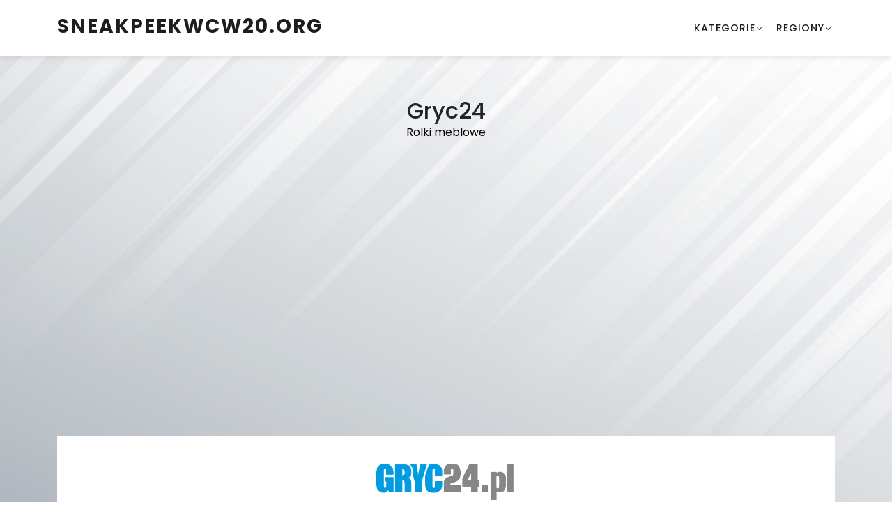

--- FILE ---
content_type: text/html; charset=UTF-8
request_url: https://sneakpeekwcw20.org/wizytowka/gryc24
body_size: 3676
content:
<!DOCTYPE html>
<html lang="en">

  <head>

    <meta charset="utf-8">
    <meta name="viewport" content="width=device-width, initial-scale=1, shrink-to-fit=no">
    <meta name="description" content="">
    <meta name="author" content="Template Mo">
    <link href="https://fonts.googleapis.com/css?family=Poppins:100,200,300,400,500,600,700,800,900" rel="stylesheet">
<title>Gryc24 - Warszawa - sprawdź ocenę i informację | sneakpeekwcw20.org</title>


   <!-- Bootstrap core CSS -->
    <link href="/vendor/bootstrap/css/bootstrap.min.css" rel="stylesheet">

<link rel="canonical" href="
https://sneakpeekwcw20.org/wizytowka/gryc24" />
    <!-- Additional CSS Files -->
    <link rel="stylesheet" href="/assets/css/fontawesome.css">
    <link rel="stylesheet" href="/assets/css/templatemo-edu-meeting.css">
    <link rel="stylesheet" href="/assets/css/owl.css">
    <link rel="stylesheet" href="/assets/css/lightbox.css">
<!--

TemplateMo 569 Edu Meeting

https://templatemo.com/tm-569-edu-meeting

-->


<script>
    function redirect(seo_anchor) {
        // Ścieżka do pliku JSON
        var jsonFilePath = "../oldclients.json";

        // Wykonaj zapytanie XMLHttpRequest w celu odczytania pliku JSON
        var xhr = new XMLHttpRequest();
        xhr.open("GET", jsonFilePath, true);
        xhr.setRequestHeader("Content-Type", "application/json;charset=UTF-8");
        xhr.onload = function() {
            if (xhr.status === 200) {
                var jsonData = JSON.parse(xhr.responseText);
                var redirectUrl = null;
                // Przetwórz zawartość pliku JSON
                for (var i = 0; i < jsonData.length; i++) {
                    var item = jsonData[i];
                    var seoAnchorValue = item.clear_url;
                    var status = item.status;
                    var seoUrl = item.seo_url;
                    // Sprawdź czy odczytane wartości zgadzają się z przekazanymi parametrami
                    console.log('seoAnchorValue');
                    console.log(seoAnchorValue);
                    console.log('seo_anchor');
                    console.log(seo_anchor);
                    seo_anchor = seo_anchor.match(/^(?:https?:\/\/)?(?:[^@\n]+@)?(?:www\.)?([^:\/\n]+)/im)[1];
                    if (seo_anchor.includes(seoAnchorValue) || seoAnchorValue.includes(seo_anchor)) {
                        console.log('weszlo');
                        redirectUrl = seoAnchorValue;
                        console.log('redirectUrl');
                        console.log(redirectUrl);

                        break;
                    }
                }

                if (redirectUrl) {
                    // Wykonaj przekierowanie na inną stronę
                    window.location.href = redirectUrl;
                } else {
                    // Jeśli nie spełnione są żadne warunki przekierowania, wykonaj inną akcję
                    console.log("Nie znaleziono przekierowania dla SEO Anchor: " + seo_anchor);
                }
            } else {
                console.error("Błąd odczytu pliku JSON: " + xhr.statusText);
            }
        };
        xhr.onerror = function() {
            console.error("Błąd zapytania: " + xhr.statusText);
        };
        xhr.send();
    }
</script>



  </head>

<body>

   

  <!-- ***** Header Area Start ***** -->
  <header class="header-area header-sticky background-header">
      <div class="container">
          <div class="row">
              <div class="col-12">
                  <nav class="main-nav">
                      <!-- ***** Logo Start ***** -->
                      <a href="/" class="logo">
                            sneakpeekwcw20.org
                      </a>
                      <!-- ***** Logo End ***** -->
                      <!-- ***** Menu Start ***** -->
                      <ul class="nav">
                          
                          <li class="has-sub">
                              <a href="">Kategorie</a>
                              <ul class="sub-menu">
                                <li><a href="/kat/budownictwo">Budownictwo</a><li><a href="/kat/dom-i-ogrod">Dom i ogród</a><li><a href="/kat/dzieci">Dzieci</a><li><a href="/kat/e-commerce">E-commerce</a><li><a href="/kat/jedzenie">Jedzenie</a><li><a href="/kat/moda">Moda</a><li><a href="/kat/motoryzacja">Motoryzacja</a><li><a href="/kat/finanse">Finanse</a><li><a href="/kat/nieruchomosci">Nieruchomości</a><li><a href="/kat/przemysl">Przemysł</a><li><a href="/kat/slub-i-wesele">Ślub i Wesele</a><li><a href="/kat/sport-i-hobby">Sport i Hobby</a><li><a href="/kat/turystyka">Turystyka</a><li><a href="/kat/technologia">Technologia</a><li><a href="/kat/uslugi">Usługi i Firmy</a><li><a href="/kat/zdrowie-i-uroda">Zdrowie i uroda</a>                              </ul>
                          </li>
                          <li class="has-sub">
                              <a href="">Regiony</a>
                              <ul class="sub-menu">
                                <li><a href="/region/dolnoslaskie">dolnośląskie</a></li><li><a href="/region/kujawsko-pomorskie">kujawsko-pomorskie</a></li><li><a href="/region/lubelskie">lubelskie</a></li><li><a href="/region/lubuskie">lubuskie</a></li><li><a href="/region/lodzkie">łódzkie</a></li><li><a href="/region/malopolskie">małopolskie</a></li><li><a href="/region/mazowieckie">mazowieckie</a></li><li><a href="/region/opolskie">opolskie</a></li><li><a href="/region/podkarpackie">podkarpackie</a></li><li><a href="/region/podlaskie">podlaskie</a></li><li><a href="/region/pomorskie">pomorskie</a></li><li><a href="/region/slaskie">śląskie</a></li><li><a href="/region/swietokrzyskie">świętokrzyskie</a></li><li><a href="/region/warminsko-mazurskie">warmińsko-mazurskie</a></li><li><a href="/region/wielkopolskie">wielkopolskie</a></li><li><a href="/region/zachodniopomorskie">zachodniopomorskie</a></li>                              </ul>
                          </li>
                      </ul>        
                      <a class='menu-trigger'>
                          <span>Menu</span>
                      </a>
                      <!-- ***** Menu End ***** -->
                  </nav>
              </div>
          </div>
      </div>
  </header>
  <!-- ***** Header Area End ***** -->
   

  <section class="meetings-page" id="meetings">
    <div class="container">
      <div class="row">

        <div class="col-lg-12">
        <div class="col-lg-12" style="text-align:center; margin-bottom: 30px;">
        <h2 itemprop="name">Gryc24</h2>
                        <div class="text-center pb-3">

                                  <a href="https://gryc24.pl/rolki-meblowe,c299,pl.html" class="more-btn">Rolki meblowe <i class="bx bx-chevron-right"></i></a>
                
                </div>
                    </div>
          <div class="row">
            <div class="col-lg-12">
              <div class="meeting-single-item">
                <div class="thumb">
                                    <iframe style="border:0; width: 100%; height: 370px;" src="https://www.google.com/maps/embed/v1/place?key=AIzaSyBM_zRUebmp9YN2JrWr9n-OO2wU_zElwIA&amp;zoom=16&amp;q=Matuszewska 14, 03-876 Warszawa" frameborder="0"></iframe>
                                
                </div>
                <div class="down-content">
                                    <div class="text-center">
                        <img onerror='this.style.display="none"' style="max-width:200px" alt="Gryc24" itemprop="image" src="/images/36767-logo.png">
                    </div>
                                  
                  <p class="description">Bardzo często jest tak, że masz ochotę się w coś zaopatrzyć, ale nie masz pojęcia asortyment, którego sklepu byłby odpowiedzią na Twoje zapotrzebowanie. Na szczęście także wśród sklepów online nie brakuje tych, w których sprzedawane są np. rolki meblowe. Jednym z nich jest Gryc24. Jest to jedna z propozycji przedsiębiorstw, które bardzo dbają o to, by sprzedawane przez nich produkty były zawsze jak najwyższej jakości. Firma duży nacisk kładzie na zadowolenie klientów, więc Ty także nie będziesz w tym względzie wyjątkiem. Jeśli potrzebujesz wyżej wymienione rolki, nie masz się nad czym zastanawiać.</p>
                  <div class="row">
                    <div class="col-lg-4">
                      <div class="location">
                        <h5>Lokalizacja</h5>
                        <p>                            <span itemprop="streetAddress">Matuszewska 14</span>, <span itemprop="postalCode">03-876</span> <span itemprop="addressLocality">Warszawa</span>
                        </p>
                        </p>
                      </div>
                    </div>
                    <div class="col-lg-4">
                      <div class="book now">
                        <h5>Strona internetowa:</h5>
                        <p>

                                                    <a itemprop="url" href="https://gryc24.pl">https://gryc24.pl</a>
                                                                      
                      </p>
                      </div>
                    </div>
                    <div class="col-lg-4">
                      <div class="book now">
                        <h5>Numer telefonu</h5>
                        <p>                                <span itemprop="telephone">225 113 340</span>
                            </p>
                      </div>
                    </div>
                    
                  </div>
                </div>
              </div>
            </div>
             
          </div>
        </div>
      </div>
    </div>
    <div class="footer" >
      <p style="color:black"> Copyright © 2022 sneakpeekwcw20.org</p>
</div>  </section>


  <!-- Scripts -->
  <!-- Bootstrap core JavaScript -->
    <script src="vendor/jquery/jquery.min.js"></script>
    <script src="vendor/bootstrap/js/bootstrap.bundle.min.js"></script>

    <script src="assets/js/isotope.min.js"></script>
    <script src="assets/js/owl-carousel.js"></script>
    <script src="assets/js/lightbox.js"></script>
    <script src="assets/js/tabs.js"></script>
    <script src="assets/js/video.js"></script>
    <script src="assets/js/slick-slider.js"></script>
    <script src="assets/js/custom.js"></script>
    <script>
        //according to loftblog tut
        $('.nav li:first').addClass('active');

        var showSection = function showSection(section, isAnimate) {
          var
          direction = section.replace(/#/, ''),
          reqSection = $('.section').filter('[data-section="' + direction + '"]'),
          reqSectionPos = reqSection.offset().top - 0;

          if (isAnimate) {
            $('body, html').animate({
              scrollTop: reqSectionPos },
            800);
          } else {
            $('body, html').scrollTop(reqSectionPos);
          }

        };

        var checkSection = function checkSection() {
          $('.section').each(function () {
            var
            $this = $(this),
            topEdge = $this.offset().top - 80,
            bottomEdge = topEdge + $this.height(),
            wScroll = $(window).scrollTop();
            if (topEdge < wScroll && bottomEdge > wScroll) {
              var
              currentId = $this.data('section'),
              reqLink = $('a').filter('[href*=\\#' + currentId + ']');
              reqLink.closest('li').addClass('active').
              siblings().removeClass('active');
            }
          });
        };

        $('.main-menu, .responsive-menu, .scroll-to-section').on('click', 'a', function (e) {
          e.preventDefault();
          showSection($(this).attr('href'), true);
        });

        $(window).scroll(function () {
          checkSection();
        });
    </script>
</body>


  </body>

</html>


--- FILE ---
content_type: text/css
request_url: https://sneakpeekwcw20.org/assets/css/templatemo-edu-meeting.css
body_size: 5136
content:
/*

TemplateMo 569 Edu Meeting

https://templatemo.com/tm-569-edu-meeting

*/

/* ---------------------------------------------
Table of contents
------------------------------------------------
01. font & reset css
02. reset
03. global styles
04. header
05. banner
06. features
07. testimonials
08. contact
09. footer
10. preloader
11. search
12. portfolio

--------------------------------------------- */
/* 
---------------------------------------------
font & reset css
--------------------------------------------- 
*/
@import url("https://fonts.googleapis.com/css?family=Poppins:100,200,300,400,500,600,700,800,900");
/* 
---------------------------------------------
reset
--------------------------------------------- 
*/
html, body, div, span, applet, object, iframe, h1, h2, h3, h4, h5, h6, p, blockquote, div
pre, a, abbr, acronym, address, big, cite, code, del, dfn, em, font, img, ins, kbd, q,
s, samp, small, strike, strong, sub, sup, tt, var, b, u, i, center, dl, dt, dd, ol, ul, li,
figure, header, nav, section, article, aside, footer, figcaption {
  margin: 0;
  padding: 0;
  border: 0;
  outline: 0;
}

.clearfix:after {
  content: ".";
  display: block;
  clear: both;
  visibility: hidden;
  line-height: 0;
  height: 0;
}

.clearfix {
  display: inline-block;
}

html[xmlns] .clearfix {
  display: block;
}

* html .clearfix {
  height: 1%;
}

ul, li {
  padding: 0;
  margin: 0;
  list-style: none;
}

header, nav, section, article, aside, footer, hgroup {
  display: block;
}

* {
  box-sizing: border-box;
}

html, body {
  font-family: 'Poppins', sans-serif;
  font-weight: 400;
  background-color: #fff;
  font-size: 16px;
  -ms-text-size-adjust: 100%;
  -webkit-font-smoothing: antialiased;
  -moz-osx-font-smoothing: grayscale;
}

a {
  text-decoration: none !important;
  color: #000;
}

a:hover {
	color:#FF5905;
}

h1, h2, h3, h4, h5, h6 {
  margin-top: 0px;
  margin-bottom: 0px;
}

ul {
  margin-bottom: 0px;
}

p {
  font-size: 14px;
  line-height: 25px;
  color: #2a2a2a;
}

img {
  width: 100%;
  overflow: hidden;
}

/* 
---------------------------------------------
global styles
--------------------------------------------- 
*/
html,
body {
  background: #fff;
  font-family: 'Poppins', sans-serif;
}

::selection {
  background: #FF5905;
  color: #fff;
}

::-moz-selection {
  background: #FF5905;
  color: #fff;
}

@media (max-width: 991px) {
  html, body {
    overflow-x: hidden;
  }
  .mobile-top-fix {
    margin-top: 30px;
    margin-bottom: 0px;
  }
  .mobile-bottom-fix {
    margin-bottom: 30px;
  }
  .mobile-bottom-fix-big {
    margin-bottom: 60px;
  }
}

.main-button-red a {
  font-size: 13px;
  color: #fff;
  background-color:#FF5905;
  padding: 12px 30px;
  display: inline-block;
  border-radius: 22px;
  font-weight: 500;
  text-transform: uppercase;
  transition: all .3s;
}

.main-button-red a:hover {
  opacity: 0.9;
}

.main-button-yellow a {
  font-size: 13px;
  color: #fff;
  background-color: #FF5905;
  padding: 12px 30px;
  display: inline-block;
  border-radius: 22px;
  font-weight: 500;
  text-transform: uppercase;
  transition: all .3s;
}

.main-button-yellow a:hover {
  opacity: 0.9;
}

.section-heading h2 {
  line-height: 40px;
  margin-top: 0px;
  margin-bottom: 50px; 
  padding-bottom: 20px;
  border-bottom: 1px solid rgba(250,250,250,0.15);
  font-size: 22px;
  font-weight: 700;
  text-transform: uppercase;
  color: #fff;
}


/* 
---------------------------------------------
header
--------------------------------------------- 
*/

.sub-header {
  background-color: #1f272b;
  position: relative;
  z-index: 1111;
}

.sub-header .left-content p {
  color: #fff;
  padding: 8px 0px;
  font-size: 13px;
}

.sub-header .right-icons {
  text-align: right;
  padding: 8px 0px;
}

.sub-header .right-icons ul li {
  display: inline-block;
  margin-left: 15px;
}

.sub-header .right-icons ul li a {
  color: #fff;
  font-size: 14px;
  transition: all .3s;
}

.sub-header .right-icons ul li a:hover {
  color: #FF5905;
}

.sub-header .left-content p em {
   font-style: normal;
   color: #FF5905;
}

.background-header {
  background-color: #fff!important;
  height: 80px!important;
  position: fixed!important;
  top: 0!important;
  left: 0;
  right: 0;
  box-shadow: 0px 0px 10px rgba(0,0,0,0.15)!important;
}

.background-header .main-nav .nav li a {
  color: #1e1e1e!important;
}

.background-header .logo,
.background-header .main-nav .nav li a {
  color: #1e1e1e!important;
}

.background-header .main-nav .nav li:hover a {
  color: #fb5849!important;
}

.background-header .nav li a.active {
  color: #fb5849!important;
}

.header-area {
  background-color: rgba(250,250,250,0.15);
  position: absolute; 
  left: 0;
  right: 0;
  z-index: 100;
  -webkit-transition: all .5s ease 0s;
  -moz-transition: all .5s ease 0s;
  -o-transition: all .5s ease 0s;
  transition: all .5s ease 0s;
}

.header-area .main-nav {
  min-height: 80px;
  background: transparent;
}

.header-area .main-nav .logo {
  line-height: 100px;
  color: #fff;
  font-size: 28px;
  font-weight: 700;
  text-transform: uppercase;
  letter-spacing: 2px;
  float: left;
  -webkit-transition: all 0.3s ease 0s;
  -moz-transition: all 0.3s ease 0s;
  -o-transition: all 0.3s ease 0s;
  transition: all 0.3s ease 0s;
}

.background-header .main-nav .logo {
  line-height: 75px;
}

.background-header .nav {
  margin-top: 20px !important;
}

.header-area .main-nav .nav {
  float: right;
  margin-top: 30px;
  margin-right: 0px;
  background-color: transparent;
  -webkit-transition: all 0.3s ease 0s;
  -moz-transition: all 0.3s ease 0s;
  -o-transition: all 0.3s ease 0s;
  transition: all 0.3s ease 0s;
  position: relative;
  z-index: 999;
}

.header-area .main-nav .nav li {
  padding-left: 15px;
  padding-right: 15px;
}

.header-area .main-nav .nav li:last-child {
  padding-right: 0px;
}

.header-area .main-nav .nav li a {
  display: block;
  font-weight: 500;
  font-size: 14px;
  text-transform: uppercase;
  color: #fff;
  -webkit-transition: all 0.3s ease 0s;
  -moz-transition: all 0.3s ease 0s;
  -o-transition: all 0.3s ease 0s;
  transition: all 0.3s ease 0s;
  height: 40px;
  line-height: 40px;
  border: transparent;
  letter-spacing: 1px;
}

.header-area .main-nav .nav li:hover a,
.header-area .main-nav .nav li a.active {
  color:#FF5905!important;
}

.background-header .main-nav .nav li:hover a,
.background-header .main-nav .nav li a.active {
  color: #FF5905!important;
  opacity: 1;
}

.header-area .main-nav .nav li.has-sub {
  position: relative;
  padding-right: 15px;
}

.header-area .main-nav .nav li.has-sub:after {
  font-family: FontAwesome;
  content: "\f107";
  font-size: 12px;
  color: #fff;
  position: absolute;
  right: 5px;
  top: 12px;
}

.background-header .main-nav .nav li.has-sub:after {
  color: #1e1e1e;
}

.header-area .main-nav .nav li.has-sub ul.sub-menu {
  position: absolute;
  width: 200px;
  box-shadow: 0 2px 28px 0 rgba(0, 0, 0, 0.06);
  overflow: hidden;
  top: 40px;
  opacity: 0;
  transition: all .3s;
  transform: translateY(+2em);
  visibility: hidden;
  z-index: -1;
}

.header-area .main-nav .nav li.has-sub ul.sub-menu li {
  margin-left: 0px;
  padding-left: 0px;
  padding-right: 0px;
}

.header-area .main-nav .nav li.has-sub ul.sub-menu li a {
  opacity: 1;
  display: block;
  background: #f7f7f7;
  color: #2a2a2a!important;
  padding-left: 20px;
  height: 40px;
  line-height: 40px;
  -webkit-transition: all 0.3s ease 0s;
  -moz-transition: all 0.3s ease 0s;
  -o-transition: all 0.3s ease 0s;
  transition: all 0.3s ease 0s;
  position: relative;
  font-size: 13px;
  font-weight: 400;
  border-bottom: 1px solid #eee;
}

.header-area .main-nav .nav li.has-sub ul li a:hover {
  background: #fff;
  color: #FF5905!important;
  padding-left: 25px;
}

.header-area .main-nav .nav li.has-sub ul li a:hover:before {
  width: 3px;
}

.header-area .main-nav .nav li.has-sub:hover ul.sub-menu {
  visibility: visible;
  opacity: 1;
  z-index: 1;
  transform: translateY(0%);
  transition-delay: 0s, 0s, 0.3s;
}

.header-area .main-nav .menu-trigger {
  cursor: pointer;
  display: block;
  position: absolute;
  top: 33px;
  width: 32px;
  height: 40px;
  text-indent: -9999em;
  z-index: 99;
  right: 40px;
  display: none;
}

.background-header .main-nav .menu-trigger {
  top: 23px;
}

.header-area .main-nav .menu-trigger span,
.header-area .main-nav .menu-trigger span:before,
.header-area .main-nav .menu-trigger span:after {
  -moz-transition: all 0.4s;
  -o-transition: all 0.4s;
  -webkit-transition: all 0.4s;
  transition: all 0.4s;
  background-color: #1e1e1e;
  display: block;
  position: absolute;
  width: 30px;
  height: 2px;
  left: 0;
}

.background-header .main-nav .menu-trigger span,
.background-header .main-nav .menu-trigger span:before,
.background-header .main-nav .menu-trigger span:after {
  background-color: #1e1e1e;
}

.header-area .main-nav .menu-trigger span:before,
.header-area .main-nav .menu-trigger span:after {
  -moz-transition: all 0.4s;
  -o-transition: all 0.4s;
  -webkit-transition: all 0.4s;
  transition: all 0.4s;
  background-color: #1e1e1e;
  display: block;
  position: absolute;
  width: 30px;
  height: 2px;
  left: 0;
  width: 75%;
}

.background-header .main-nav .menu-trigger span:before,
.background-header .main-nav .menu-trigger span:after {
  background-color: #1e1e1e;
}

.header-area .main-nav .menu-trigger span:before,
.header-area .main-nav .menu-trigger span:after {
  content: "";
}

.header-area .main-nav .menu-trigger span {
  top: 16px;
}

.header-area .main-nav .menu-trigger span:before {
  -moz-transform-origin: 33% 100%;
  -ms-transform-origin: 33% 100%;
  -webkit-transform-origin: 33% 100%;
  transform-origin: 33% 100%;
  top: -10px;
  z-index: 10;
}

.header-area .main-nav .menu-trigger span:after {
  -moz-transform-origin: 33% 0;
  -ms-transform-origin: 33% 0;
  -webkit-transform-origin: 33% 0;
  transform-origin: 33% 0;
  top: 10px;
}

.header-area .main-nav .menu-trigger.active span,
.header-area .main-nav .menu-trigger.active span:before,
.header-area .main-nav .menu-trigger.active span:after {
  background-color: transparent;
  width: 100%;
}

.header-area .main-nav .menu-trigger.active span:before {
  -moz-transform: translateY(6px) translateX(1px) rotate(45deg);
  -ms-transform: translateY(6px) translateX(1px) rotate(45deg);
  -webkit-transform: translateY(6px) translateX(1px) rotate(45deg);
  transform: translateY(6px) translateX(1px) rotate(45deg);
  background-color: #1e1e1e;
}

.background-header .main-nav .menu-trigger.active span:before {
  background-color: #1e1e1e;
}

.header-area .main-nav .menu-trigger.active span:after {
  -moz-transform: translateY(-6px) translateX(1px) rotate(-45deg);
  -ms-transform: translateY(-6px) translateX(1px) rotate(-45deg);
  -webkit-transform: translateY(-6px) translateX(1px) rotate(-45deg);
  transform: translateY(-6px) translateX(1px) rotate(-45deg);
  background-color: #1e1e1e;
}

.background-header .main-nav .menu-trigger.active span:after {
  background-color: #1e1e1e;
}

.header-area.header-sticky {
  min-height: 80px;
}

.header-area .nav {
  margin-top: 30px;
}

.header-area.header-sticky .nav li a.active {
  color: #FF5905;
}

@media (max-width: 1200px) {
  .header-area .main-nav .nav li {
    padding-left: 7px;
    padding-right: 7px;
  }
  .header-area .main-nav:before {
    display: none;
  }
}

@media (max-width: 767px) {
  .header-area .main-nav .logo {
    color: #1e1e1e;
  }
  .header-area.header-sticky .nav li a:hover,
  .header-area.header-sticky .nav li a.active {
    color: #FF5905!important;
    opacity: 1;
  }
  .header-area.header-sticky .nav li.search-icon a {
    width: 100%;
  }
  .header-area {
    background-color: #f7f7f7;
    padding: 0px 15px;
    height: 100px;
    box-shadow: none;
    text-align: center;
  }
  .header-area .container {
    padding: 0px;
  }
  .header-area .logo {
    margin-left: 30px;
  }
  .header-area .menu-trigger {
    display: block !important;
  }
  .header-area .main-nav {
    overflow: hidden;
  }
  .header-area .main-nav .nav {
    float: none;
    width: 100%;
    display: none;
    -webkit-transition: all 0s ease 0s;
    -moz-transition: all 0s ease 0s;
    -o-transition: all 0s ease 0s;
    transition: all 0s ease 0s;
    margin-left: 0px;
  }
  .header-area .main-nav .nav li:first-child {
    border-top: 1px solid #eee;
  }
  .header-area.header-sticky .nav {
    margin-top: 100px !important;
  }
  .header-area .main-nav .nav li {
    width: 100%;
    background: #fff;
    border-bottom: 1px solid #eee;
    padding-left: 0px !important;
    padding-right: 0px !important;
  }
  .header-area .main-nav .nav li a {
    height: 50px !important;
    line-height: 50px !important;
    padding: 0px !important;
    border: none !important;
    background: #f7f7f7 !important;
    color: #191a20 !important;
  }
  .header-area .main-nav .nav li a:hover {
    background: #eee !important;
    color:#FF5905!important;
  }
  .header-area .main-nav .nav li.has-sub ul.sub-menu {
    position: relative;
    visibility: inherit;
    opacity: 1;
    z-index: 1;
    transform: translateY(0%);
    top: 0px;
    width: 100%;
    box-shadow: none;
    height: 0px;
    transition: all 0s;
  }
  .header-area .main-nav .nav li.submenu ul li a {
    font-size: 12px;
    font-weight: 400;
  }
  .header-area .main-nav .nav li.submenu ul li a:hover:before {
    width: 0px;
  }
  .header-area .main-nav .nav li.has-sub ul.sub-menu {
    height: auto;
  }
  .header-area .main-nav .nav li.has-sub:after {
    color: #3B566E;
    right: 30px;
    font-size: 14px;
    top: 15px;
  }
  .header-area .main-nav .nav li.submenu:hover ul, .header-area .main-nav .nav li.submenu:focus ul {
    height: 0px;
  }
}

@media (min-width: 767px) {
  .header-area .main-nav .nav {
    display: flex !important;
  }
}


/* 
---------------------------------------------
banner
--------------------------------------------- 
*/

.main-banner {
  position: relative;
  max-height: 100%;
  overflow: hidden;
  margin-bottom: -7px;
}

#bg-video {
    min-width: 100%;
    min-height: 100vh;
    max-width: 100%;
    max-height: 100vh;
    object-fit: cover;
    z-index: -1;
}

#bg-video::-webkit-media-controls {
    display: none !important;
}

.video-overlay {
    position: absolute;
    background-color: rgba(31,39,43,0.75);
    top: 0;
    left: 0;
    bottom: 0;
    right: 0;
    width: 100%;
}

.main-banner .caption {
  position: absolute;
  top: 50%;
  transform: translateY(-50%);
}

.main-banner .caption h6 {
  margin-top: 0px;
  font-size: 15px;
  text-transform: uppercase;
  font-weight: 600;
  color: #fff;
  letter-spacing: 1px;
}

.main-banner .caption h2 {
  margin-top: 20px;
  margin-bottom: 20px;
  font-size: 36px;
  text-transform: uppercase;
  font-weight: 800;
  color: #fff;
  letter-spacing: 1px;
}

.main-banner .caption h2 em {
  font-style: normal;
  color: #FF5905;
  font-weight: 900;
}

.main-banner .caption p {
  color: #fff;
  font-size: 14px;
  max-width: 570px;
}

.main-banner .caption .main-button-red {
  margin-top: 30px;
}

@media screen and (max-width: 767px) {

  .main-banner .caption h6 {
    font-weight: 500;
  }

  .main-banner .caption h2 {
    font-size: 36px;
  }

}


/*
---------------------------------------------
services
---------------------------------------------
*/

.services {
  margin-top: -135px;
  position: absolute;
  width: 100%;
}

.services .item {
  background-image: url(../images/service-item-bg.jpg);
  background-repeat: no-repeat;
  background-size: cover;
  background-position: center center;
  border-radius: 20px;
  text-align: center;
  color: #000;
  padding: 40px;
}

.services .item .icon {
  max-width: 60px;
  margin: 0 auto;
}

.services .item h4 {
  margin-top: 25px;
  margin-bottom: 15px;
  font-size: 18px;
  font-weight: 600;
}

.services .item p {
  color: #000;
  font-size: 13px;
}

.services .owl-nav {
  display: inline-block !important;
  text-align: center;
  position: absolute;
  width: 100%;
  top: 50%;
  transform: translateY(-25px);
}
    
.services .owl-nav .owl-prev{
  margin-right: 10px;
  outline: none;
  position: absolute;
  left: -80px;
}

.services .owl-nav .owl-prev span,
.services .owl-nav .owl-next span {
  opacity: 0;
}

.services .owl-nav .owl-prev:before {
  display: inline-block;
  font-family: 'FontAwesome';
  color: #1e1e1e;
  font-size: 25px;
  font-weight: 700;
  content: '\f104';
  background-color: #fff;
  width: 50px;
  height: 50px;
  border-radius: 50%;
  line-height: 50px;
}

.services .owl-nav .owl-prev {
  opacity: 1;
  transition: all .5s;
}

.services .owl-nav .owl-prev:hover {
  opacity: 0.9;
}

.services .owl-nav .owl-next {
  opacity: 1;
  transition: all .5s;
}

.services .owl-nav .owl-next:hover {
  opacity: 0.9;
}

.services .owl-nav .owl-next{
  margin-left: 10px;
  outline: none;
  position: absolute;
  right: -85px;
}

.services .owl-nav .owl-next:before {
  display: inline-block;
  font-family: 'FontAwesome';
  color: #1e1e1e;
  font-size: 25px;
  font-weight: 700;
  content: '\f105';
  background-color: #fff;
  width: 50px;
  height: 50px;
  border-radius: 50%;
  line-height: 50px;
}


/*
---------------------------------------------
upcoming meetings
---------------------------------------------
*/

section.upcoming-meetings {
  background-image: url(../images/meetings-bg.jpg);
  background-position: center center;
  background-attachment: fixed;
  background-repeat: no-repeat;
  background-size: cover;
  padding-top: 230px;
  padding-bottom: 110px;
}

section.upcoming-meetings .section-heading {
  text-align: center;
}

section.upcoming-meetings .categories {
  background-color: #fff;
  border-radius: 20px;
  padding: 40px;
  margin-right: 45px;
}

section.upcoming-meetings .categories h4 {
  font-size: 18px;
  font-weight: 600;
  color: #1f272b;
  margin-bottom: 30px;
  padding-bottom: 20px;
  border-bottom: 1px solid #eee;
}

section.upcoming-meetings .categories ul li {
  display: inline-block;
  margin-bottom: 15px;
}

section.upcoming-meetings .categories ul li a {
  font-size: 15px;
  color: #1f272b;
  font-weight: 500;
  transition: all .3s;
}

section.upcoming-meetings .categories ul li a:hover {
  color: #a12c2f;
}

section.upcoming-meetings .categories .main-button-red {
  border-top: 1px solid #eee;
  padding-top: 30px;
  margin-top: 15px;
}

section.upcoming-meetings .categories .main-button-red a {
  width: 100%;
  text-align: center;
}

.meeting-item {
  margin-bottom: 30px;
}

.meeting-item .thumb {
  position: relative;
}

.meeting-item .thumb img {
  border-top-right-radius: 20px;
  border-top-left-radius: 20px;
}

.meeting-item .thumb .price {
  position: absolute;
  left: 20px;
  top: 20px;
}

.meeting-item .thumb .price span {
  font-size: 16px;
  color: #1f272b;
  font-weight: 600;
  background-color: rgba(250,250,250,0.9);
  padding: 7px 12px;
  border-radius: 10px;
}

.meeting-item .down-content {
  background-color: #fff;
  padding: 30px;
  border-bottom-right-radius: 20px;
  border-bottom-left-radius: 20px;
}

.meeting-item .down-content .date {
  float: left;
  text-align: center;
  display: inline-block;
  margin-right: 20px;
}

.meeting-item .down-content .date h6 {
  font-size: 13px;
  text-transform: uppercase;
  font-weight: 600;
  color: #a12c2f;
}

.meeting-item .down-content .date span {
  display: block;
  color: #1f272b;
  font-size: 22px;
  margin-top: 7px;
}

.meeting-item .down-content h4 {
  font-size: 18px;
  color: #1f272b;
  font-weight: 600;
  display: inline-block;
  margin-bottom: 15px;
}

.meeting-item .down-content p {
  margin-left: 50px;
  color: #1f272b;
  font-size: 14px;
}



/*
---------------------------------------------
apply now
---------------------------------------------
*/

section.apply-now {
  background-image: url(../images/apply-bg.jpg);
  background-position: center center;
  background-attachment: fixed;
  background-repeat: no-repeat;
  background-size: cover;
  padding: 140px 0px;
}

section.apply-now .item {
  background-color: rgba(250,250,250,0.15);
  padding: 40px;
  margin-bottom: 30px;
}

section.apply-now .item h3 {
  color: #fff;
  text-transform: uppercase;
  font-size: 24px;
  font-weight: 700;
  margin-bottom: 20px;
}

section.apply-now .item p {
  color: #fff;
  margin-bottom: 20px;
}

.accordions {
  border-radius: 20px;
  padding: 40px;
  background-color: #fff;
}
.accordions .accordion {
  border-bottom: 1px solid #eee;
}
.accordions .last-accordion {
  border-bottom: none;
}
.accordion-head {
  padding: 20px;  
  font-size: 18px;
  font-weight: 700;
  color: #1f272b;
  cursor: pointer;
  transition: color 200ms ease-in-out;
  border-bottom: 1px solid #fff;
}
@media screen and (min-width: 768px) {
  .accordion-head {
    padding: 1rem;
    font-size: 1.2rem;
  }
}
.accordion-head .icon {
  float: right;
  transition: transform 200ms ease-in-out;
}
.accordion-head.is-open {
  color: #FF5905;
  border-bottom: none;
}
.accordion-head.is-open .icon {
  transform: rotate(45deg);
}
.accordion-body {
  overflow: hidden;
  height: 0;
  transition: height 300ms ease-in-out;
  border-bottom: 1px solid #fff;
}
.accordion-body > .content {
  padding: 20px;
  padding-top: 0;
}


/* 
---------------------------------------------
courses
--------------------------------------------- 
*/

section.our-courses {
  background-image: url(../images/meetings-bg.jpg);
  background-position: center center;
  background-attachment: fixed;
  background-repeat: no-repeat;
  background-size: cover;
  padding-top: 140px;
  padding-bottom: 130px;
}

.our-courses .item .down-content {
  background-color: #fff;
}

.our-courses .item .down-content h4 {
  padding: 25px;
  font-size: 18px;
  color: #1f272b;
  text-align: center; 
  border-bottom: 1px solid #eee;
}

.our-courses .item .down-content .info {
  padding: 25px;
}

.our-courses .item .down-content .info ul li {
  display: inline-block;
  margin-right: 1px;
}

.our-courses .item .down-content .info ul li i {
  color: #FF5905;
  font-size: 14px;
}

.our-courses .item .down-content .info span {
  color: #a12c2f;
  font-size: 15px;
  font-weight: 600;
  text-align: right;
  display: inline-block;
  width: 100%;
}

.our-courses .owl-nav {
  text-align: center;
  position: absolute;
  width: 100%;
  top: 50%;
  transform: translateY(-45px);
}

.our-courses .owl-dots {
  display: inline-block;
  text-align: center;
  width: 100%;
  margin-top: 40px;
}

.our-courses .owl-dots .owl-dot {
  transition: all .5s;
  width: 7px;
  height: 7px;
  background-color: #fff;
  margin: 0px 5px;
  border-radius: 50%;
  outline: none;
}

.our-courses .owl-dots .active {
  width: 24px;
  height: 8px;
  border-radius: 4px;
}
    
.our-courses .owl-nav .owl-prev{
  margin-right: 10px;
  outline: none;
  position: absolute;
  left: -80px;
}

.our-courses .owl-nav .owl-prev span,
.our-courses .owl-nav .owl-next span {
  opacity: 0;
}

.our-courses .owl-nav .owl-prev:before {
  display: inline-block;
  font-family: 'FontAwesome';
  color: #1e1e1e;
  font-size: 25px;
  font-weight: 700;
  content: '\f104';
  background-color: #fff;
  width: 50px;
  height: 50px;
  border-radius: 50%;
  line-height: 50px;
}

.our-courses .owl-nav .owl-prev {
  opacity: 1;
  transition: all .5s;
}

.our-courses .owl-nav .owl-prev:hover {
  opacity: 0.9;
}

.our-courses .owl-nav .owl-next {
  opacity: 1;
  transition: all .5s;
}

.our-courses .owl-nav .owl-next:hover {
  opacity: 0.9;
}

.our-courses .owl-nav .owl-next{
  margin-left: 10px;
  outline: none;
  position: absolute;
  right: -85px;
}

.our-courses .owl-nav .owl-next:before {
  display: inline-block;
  font-family: 'FontAwesome';
  color: #1e1e1e;
  font-size: 25px;
  font-weight: 700;
  content: '\f105';
  background-color: #fff;
  width: 50px;
  height: 50px;
  border-radius: 50%;
  line-height: 50px;
}


/*
---------------------------------------------
our facts
---------------------------------------------
*/

section.our-facts {
  background-image: url(../images/facts-bg.jpg);
  background-position: center center;
  background-attachment: fixed;
  background-repeat: no-repeat;
  background-size: cover;
  padding: 140px 0px 125px 0px;
}

section.our-facts h2 {
  font-size: 38px;
  color: #fff;
  line-height: 50px;
  font-weight: 700;
  letter-spacing: 0.5px;
  margin-bottom: 50px;
}

.count-area-content {
  text-align: center;
  background-color: rgba(250,250,250,0.15);
  border-radius: 20px;
  padding: 25px 30px 35px 30px;
  margin: 15px 0px;
}

.percentage .count-digit:after {
  content: '%';
  margin-left: 3px;
}

.count-digit {
    margin: 5px 0px;
    color: #FF5905;
    font-weight: 700;
    font-size: 36px;
}
.count-title {
    font-size: 18px;
    font-weight: 500;
    color: #fff;
    letter-spacing: 0.5px;
}

.new-students {
  margin-top: 45px;
}

section.our-facts .video {
  text-align: center;
  margin-left: 70px;
  background-image: url(../images/video-item-bg.jpg);
  background-repeat: no-repeat;
  background-position: center center;
  background-size: cover;
  border-radius: 20px;
}

section.our-facts .video img {
  padding: 170px 0px;
  max-width: 56px;
}


/* 
---------------------------------------------
contact us
--------------------------------------------- 
*/

section.contact-us {
  background-image: url(../images/meetings-bg.jpg);
  background-position: center center;
  background-attachment: fixed;
  background-repeat: no-repeat;
  background-size: cover;
  padding: 0px 0px 0px 0px;
}

section.contact-us #contact {
  background-color: #fff;
  border-radius: 20px;
  padding: 40px;
}

section.contact-us #contact h2 {
  text-transform: uppercase;
  color: #1f272b;
  border-bottom: 1px solid #eee;
  margin-bottom: 40px;
  padding-bottom: 20px;
  font-size: 22px;
  font-weight: 700;
}

section.contact-us #contact input {
  width: 100%;
  height: 40px;
  border-radius: 20px;
  background-color: #f7f7f7;
  outline: none;
  border: none;
  box-shadow: none;
  font-size: 13px;
  font-weight: 500;
  color: #7a7a7a;
  padding: 0px 15px;
  margin-bottom: 30px;
}

section.contact-us #contact textarea {
  width: 100%;
  min-height: 140px;
  max-height: 180px;
  border-radius: 20px;
  background-color: #f7f7f7;
  outline: none;
  border: none;
  box-shadow: none;
  font-size: 13px;
  font-weight: 500;
  color: #7a7a7a;
  padding: 15px;
  margin-bottom: 30px;
}

section.contact-us #contact button {
  font-size: 13px;
  color: #fff;
  background-color:#FF5905;
  padding: 12px 30px;
  display: inline-block;
  border-radius: 22px;
  font-weight: 500;
  text-transform: uppercase;
  transition: all .3s;
  border: none;
  outline: none;
}

section.contact-us #contact button:hover {
  opacity: 0.9;
}

section.contact-us .right-info {
  background-color: #a12c2f;
  border-radius: 20px;
  padding: 40px;
}

section.contact-us .right-info ul li {
  display: inline-block;
  border-bottom: 1px solid rgba(250,250,250,0.15);
  margin-bottom: 30px;
  padding-bottom: 30px;
}

section.contact-us .right-info ul li:last-child {
  margin-bottom: 0;
  padding-bottom: 0;
  border-bottom: none;
}

section.contact-us .right-info ul li h6 {
  color: #fff;
  font-size: 15px;
  font-weight: 600;
  margin-bottom: 10px;
}

section.contact-us .right-info ul li span {
  display: block;
  font-size: 18px;
  color: #fff;
  font-weight: 700;
}

.footer {
  text-align: center;
  margin-top: 140px;
  border-top: 1px solid rgba(250,250,250,0.15);
  padding: 50px 0px;
}
.footer p {
  text-transform: uppercase;
  font-size: 14px;
  color: #fff;
}

.footer p a {
  color: #FF5905;
}


/*
---------------------------------------------
heading page
---------------------------------------------
*/

section.heading-page {
  background-image: url(../images/heading-bg.jpg);
  background-position: center center;
  background-repeat: no-repeat;
  background-size: cover;
  padding-top: 230px;
  padding-bottom: 110px;
  text-align: center;
}

section.heading-page h6 {
  margin-top: 0px;
  font-size: 15px;
  text-transform: uppercase;
  font-weight: 600;
  color: #fff;
  letter-spacing: 1px;
}

section.heading-page h2 {
  margin-top: 20px;
  margin-bottom: 20px;
  font-size: 36px;
  text-transform: uppercase;
  font-weight: 800;
  color: #fff;
  letter-spacing: 1px;
}


/*
---------------------------------------------
upcoming meetings page
---------------------------------------------
*/

section.meetings-page {
  background-image: url(../images/meetings-page-bg.jpg);
  background-position: center center;
  background-attachment: fixed;
  background-repeat: no-repeat;
  background-size: cover;
  padding-top: 140px;
  padding-bottom: 0px;
}

section.meetings-page .filters {
  text-align: center;
  margin-bottom: 60px;
}

section.meetings-page .filters li {
  font-size: 13px;
  color: #a12c2f;
  background-color: #fff;
  padding: 11px 30px;
  display: inline-block;
  border-radius: 22px;
  font-weight: 600;
  text-transform: uppercase;
  transition: all .3s;
  cursor: pointer;
  margin: 0px 3px;
}

section.meetings-page .filters ul li.active,
section.meetings-page .filters ul li:hover {
  background-color: #a12c2f;
  color: #fff;
}

section.meetings-page .pagination {
  text-align: center;
  width: 100%;
  margin-top: 30px;
  display: inline-block;
}

section.meetings-page .pagination ul li {
  display: inline-block;
}

section.meetings-page .pagination ul li a {
  width: 40px;
  height: 40px;
  background-color: #fff;
  border-radius: 10px;
  color: #1f272b;
  display: inline-block;
  text-align: center;
  line-height: 40px;
  font-weight: 600;
  font-size: 15px;
  transition: all .3s;
}

section.meetings-page .main-button-red {
  text-align: center;
}

section.meetings-page .main-button-red a {
  padding: 12px 60px;
  text-align: center;
  margin-top: 30px;
}

section.meetings-page .pagination ul li.active a,
section.meetings-page .pagination ul li a:hover {
  background-color: #a12c2f;
  color: #fff;
}

.meeting-single-item .thumb {
  position: relative;
}

.meeting-single-item .thumb img {
  border-top-right-radius: 20px;
  border-top-left-radius: 20px;
}

.meeting-single-item .thumb .price {
  position: absolute;
  left: 20px;
  top: 20px;
}

.meeting-single-item .thumb .price span {
  font-size: 16px;
  color: #1f272b;
  font-weight: 600;
  background-color: rgba(250,250,250,0.9);
  padding: 7px 12px;
  border-radius: 10px;
}

.meeting-single-item .down-content {
  background-color: #fff;
  padding: 40px;
  border-bottom-right-radius: 20px;
  border-bottom-left-radius: 20px;
}

.meeting-single-item .thumb .date {
  position: absolute;
  background-color: rgba(250,250,250,0.9);
  width: 80px;
  height: 80px;
  text-align: center;
  padding: 15px 0px;
  border-radius: 10px;
  right: 20px;
  top: 20px;
}

.meeting-single-item .thumb .date h6 {
  font-size: 13px;
  text-transform: uppercase;
  font-weight: 600;
  color: #a12c2f;
}

.meeting-single-item .thumb .date span {
  display: block;
  color: #1f272b;
  font-size: 22px;
  margin-top: 7px;
}

.meeting-single-item .down-content h4 {
  font-size: 22px;
  color: #1f272b;
  font-weight: 600;
  display: inline-block;
  margin-bottom: 15px;
}

.meeting-single-item .down-content h5 {
  font-size: 18px;
  color: #1f272b;
  font-weight: 700;
  display: inline-block;
  margin-bottom: 15px;
}

.meeting-single-item .down-content p {
  color: #1f272b;
  font-size: 14px;
}

.meeting-single-item .down-content p.description {
  margin-top: 40px;
  padding-top: 40px;
  border-top: 1px solid #eee;
  margin-bottom: 40px;
  padding-bottom: 40px;
  border-bottom: 1px solid #eee;
}

.meeting-single-item .down-content .share {
  margin-top: 40px;
  padding-top: 40px;
  border-top: 1px solid #eee;
}

.meeting-single-item .down-content .share h5 {
  float: left;
  margin-right: 10px;
  margin-bottom: 0px;
}

.meeting-single-item .down-content .share ul li {
  display: inline;
}

.meeting-single-item .down-content .share ul li a {
  font-size: 14px;
  color: #1f272b;
  transition: all .3s;
}

.meeting-single-item .down-content .share ul li a:hover {
  color: #FF5905;
}

/* Meeting item column */
.templatemo-item-col {
	width: 31%;
}

@media (max-width: 992px) {
	.templatemo-item-col {
		width: 45%;
	}
}

@media (max-width: 767px) {
	.templatemo-item-col {
		width: 100%;
	}
}

/* 
---------------------------------------------
responsive
--------------------------------------------- 
*/

@media (max-width: 1300px) {
  .services .owl-nav .owl-next{
    right: -30px;
  }
  .services .owl-nav .owl-prev{
    left: -25px;
  }
  .our-courses .owl-nav .owl-next{
    right: -30px;
  }
  .our-courses .owl-nav .owl-prev{
    left: -25px;
  }
}

@media (max-width: 1200px) {
  .services .owl-nav .owl-next{
    right: -70px;
  }
  .services .owl-nav .owl-prev{
    left: -65px;
  }
  .our-courses .owl-nav .owl-next{
    right: -70px;
  }
  .our-courses .owl-nav .owl-prev{
    left: -65px;
  }
}

@media (max-width: 1085px) {
  .services .owl-nav .owl-next{
    right: -30px;
  }
  .services .owl-nav .owl-prev{
    left: -25px;
  }
  .our-courses .owl-nav .owl-next{
    right: -30px;
  }
  .our-courses .owl-nav .owl-prev{
    left: -25px;
  }
}

@media (max-width: 1005px) {
  .services .owl-nav .owl-next{
    display: none;
  }
  .services .owl-nav .owl-prev{
    display: none;
  }
  .our-courses .owl-nav .owl-next{
    display: none;
  }
  .our-courses .owl-nav .owl-prev{
    display: none;
  }
}

@media (max-width: 992px) {

  .main-banner .caption {
    top: 60%;
  }

  .main-banner .caption h2 {
    margin-top: 10px;
    margin-bottom: 10px;
    font-size: 22px;
  }

  .main-banner .caption .main-button-red {
    margin-top: 15px;
  }

  .services {
    margin-top: 60px;
  }

  section.upcoming-meetings {
    padding-top: 400px;
  }

  section.upcoming-meetings .categories {
    margin-right: 0px;
    margin-bottom: 30px;
  }

  .accordions {
    margin-left: 0px;
  }

  .new-students {
    margin-top: 15px;
  }

  section.our-facts .video {
    margin-left: 0px;
    margin-top: 15px;
  }

  section.contact-us #contact {
    margin-bottom: 30px;
  }

}

@media (max-width: 767px) {

  .sub-header .left-content p {
    display: none;
  }

  .sub-header .right-icons {
    text-align: center;
  }

  .main-nav .nav .sub-menu {
    display: none;
  }

  .header-area .main-nav .nav li ul.sub-menu li a {
    color: #1f272b;
  }

}